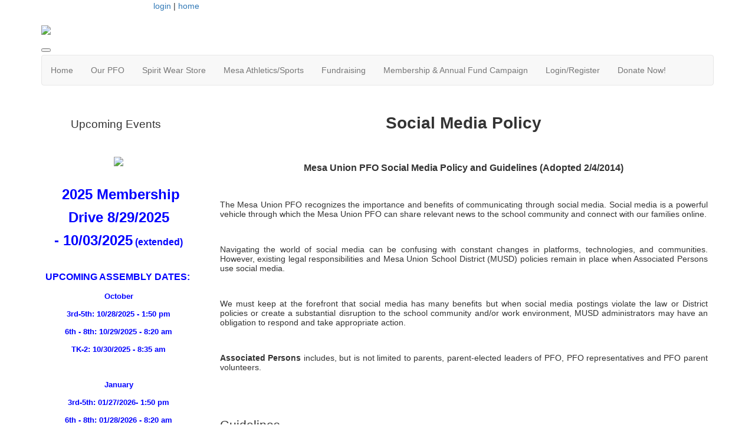

--- FILE ---
content_type: text/html; charset=UTF-8
request_url: https://mesapfo.membershiptoolkit.com/socialmedia
body_size: 6371
content:
<!doctype html>
<html lang="en">
<head>
<meta charset="UTF-8">
<meta property="og:url" content="https://mesapfo.membershiptoolkit.com/socialmedia">
<meta property="og:type" content="article">
<meta property="og:title" content="Social Media Policy">
<meta property="og:description" content="Mesa Union School Parent-Faculty Organization">
<meta property="twitter:card" content="summary">
<meta property="twitter:site" content="/socialmedia">
<meta property="twitter:title" content="Social Media Policy">
<meta property="twitter:description" content="Mesa Union School Parent-Faculty Organization">
<link rel="stylesheet" type="text/css" media="screen,print" href="/css/contributed/bootstrap-mtk-custom/bootstrap-mtk-custom.min.css?v=20251120072825">
<link rel="stylesheet" type="text/css" media="screen,print" href="/css/style/style.css?v=20251120072825">
<link rel="stylesheet" type="text/css" media="screen,print" href="/css/style-front/style-front.css?v=20251120072825">
<link rel="stylesheet" type="text/css" media="print" href="/css/print/print.css?v=20251120072825">
<link rel="stylesheet" type="text/css" media="screen,print" href="https://mesapfo.membershiptoolkit.com/assets/01046/01046.css?v=1062">
<link rel="stylesheet" type="text/css" media="screen,print" href="https://mesapfo.membershiptoolkit.com/assets/01046/01046-custom.css?v=1062">
<link rel="shortcut icon" type="image/png" href="https://mesapfo.membershiptoolkit.com/assets/01046/images/MesaPFO_favicon.png">
<title>Mesa Union School Parent-Faculty Organization - Social Media Policy</title>
<script>
	ORG_ID = '01046';
	BASEURL = 'https://mesapfo.membershiptoolkit.com';
	ORG_BASEURL = 'https://mesapfo.membershiptoolkit.com';
	ASSETURL = '';
	PAGE_ID = '68506';
	PAGE_TYPE = 'content';
	PAGE_CLASS = 'content';
 PAGE_PARAMS = '[]';
  PAGE_WRAPPER = '#mtk-pagewrapper';
</script>
<script src="/js/contributed/jquery/jquery-3.7.1.min.js?v=20251120072822"></script>
<script src="/js/contributed/jquery-migrate/jquery-migrate-3.5.2.min.js?v=20251120072822"></script>
<script src="/js/contributed/jquery-ui/jquery-ui-1.13.3.min.js?v=20251120072822"></script>
<script src="/js/contributed/bootstrap-mtk-custom/bootstrap-mtk-custom.js?v=20251120072822"></script>
<script src="/js/jsutilities.js?v=20251120072822"></script>
<script src="/js/mtk-frontend-beforeunload.js?v=20251120072822"></script>

<!-- MTK-START site design html head content (design: Dallas) -->
<meta name="viewport" content="width=device-width, initial-scale=1">
<link href='//fonts.googleapis.com/css?family=Open+Sans:400,300,600,700,800' rel='stylesheet' type='text/css'>
<link href="//maxcdn.bootstrapcdn.com/bootstrap/3.3.5/css/bootstrap.min.css" rel="stylesheet" integrity="sha256-MfvZlkHCEqatNoGiOXveE8FIwMzZg4W85qfrfIFBfYc= sha512-dTfge/zgoMYpP7QbHy4gWMEGsbsdZeCXz7irItjcC3sPUFtf0kuFbDz/ixG7ArTxmDjLXDmezHubeNikyKGVyQ==" crossorigin="anonymous">

<script src="//maxcdn.bootstrapcdn.com/bootstrap/3.3.5/js/bootstrap.min.js" integrity="sha256-Sk3nkD6mLTMOF0EOpNtsIry+s1CsaqQC1rVLTAy+0yc= sha512-K1qjQ+NcF2TYO/eI3M6v8EiNYZfA95pQumfvcVrTHtwQVDG+aHRqLi/ETn2uB+1JqwYqVG3LIvdm9lj6imS/pQ==" crossorigin="anonymous"></script>
<!-- MTK-END site design html head content (design: Dallas) -->

<!-- MTK-START page template html head content (page template: Fixed Left Rail) -->
<script src="//cdnjs.cloudflare.com/ajax/libs/jquery.matchHeight/0.5.2/jquery.matchHeight-min.js"></script>

<!-- MTK-END page template html head content (page template: Fixed Left Rail) -->

<!-- MTK-START page head content -->

<!-- MTK-END page head content -->

</head>
<body id="socialmedia" class="mtk-mac mtk-desktop mtk-frontend fr-view" onload="if (window != window.top) { top.location.href = location.href }" data-page-template-id="11699" data-page-template-name="Fixed Left Rail" data-content-id="68506">
<div id="fb-root"></div>
<script>
(function(d, s, id) {var js, fjs = d.getElementsByTagName(s)[0];
							if (d.getElementById(id)) return;
							js = d.createElement(s); 
							js.id = id;
							js.src = 'https://connect.facebook.net/en_US/sdk.js#xfbml=1&version=v3.2&appId=2040886706000391&autoLogAppEvents=1';
							js.integrity = 'sha384-24Z5qy9G7yzJ7H3WqlWgKeAoRIEaI1uRHH9ExhsY4/4fJz2LS/DnsF/ZHstTDnz6';
							js.crossorigin = 'anonymous';
							fjs.parentNode.insertBefore(js, fjs);
						}(document, 'script', 'facebook-jssdk'));
</script>
<div id="mtk-pagewrapper">
<div id="page-Fixed-Left-Rail">
<div class="home2">
  <div class="container full-body">
    <div class="row">
      <div class="col-sm-12 col-md-12 col-lg-12">
        
<!-- MTK-START region (Header) -->
	<div id="region-Header" class="top-header">
<div id="block-Top-header-55192" class="block-Top-header col-md-2 col-sm-2 col-lg-2 col-xs-2 padding-space" data-mtk-block-type="html-block" data-mtk-block="55192" data-mtk-block-editable="false">

<!-- MTK-START html-block (Top header) -->

<!-- MTK-END html-block (Top header) -->
</div>
<div id="block-User-Info-Block-55193" class="block-User-Info-Block right-header" data-mtk-block-type="user-info-block" data-mtk-block="55193" data-mtk-block-editable="false">

<!-- MTK-START user-info-block (User Info Block) -->
<!-- MTK-START user info -->
<div id="logout" class="user-status-box"><a href="https://mesapfo.membershiptoolkit.com/login?r=%2Fsocialmedia">login</a> | <a href="https://mesapfo.membershiptoolkit.com">home</a></div>
<!-- MTK-END user info -->
<!-- MTK-END user-info-block (User Info Block) -->
</div>
<div id="block-Google-Translate-118094" class="block-Google-Translate" data-mtk-block-type="html-block" data-mtk-block="118094" data-mtk-block-editable="false">

<!-- MTK-START html-block (Google Translate) -->
<div id="google_translate_element">&nbsp;</div>
<script type="text/javascript">// <![CDATA[
function googleTranslateElementInit() {
  new google.translate.TranslateElement({pageLanguage: 'en', includedLanguages: 'en,es', layout: google.translate.TranslateElement.InlineLayout.SIMPLE}, 'google_translate_element');
}
// ]]></script>
<script type="text/javascript" src="//translate.google.com/translate_a/element.js?cb=googleTranslateElementInit"></script>
<!-- MTK-END html-block (Google Translate) -->
</div>
	</div>
<!-- MTK-END region (Header) -->

        
<!-- MTK-START region (Logo and Banner) -->
	<div id="region-Logo-and-Banner" class="banner">
<div id="block-Header-Logo-55203" class="block-Header-Logo banner" data-mtk-block-type="html-block" data-mtk-block="55203" data-mtk-block-editable="false">

<!-- MTK-START html-block (Header Logo) -->
<div class="inner-banner">
<div class="row">
<div class="col-sm-12">
<p><a class="logo img-responsive"><img src="https://mesapfo.membershiptoolkit.com/assets/01046/Website_Graphics/logo.png"></a></p>
</div>
</div>
</div>
<!-- MTK-END html-block (Header Logo) -->
</div>
	</div>
<!-- MTK-END region (Logo and Banner) -->

        
<!-- MTK-START region (Main Nav) -->
<button type="button" class="toggle-btn" onclick="$('.navbar-default').toggle();" >
                <span class="icon-bar"></span>
                <span class="icon-bar"></span>
                <span class="icon-bar"></span>
</button>	<div id="region-Main-Nav" class="center-header-bottom">
<div id="block-Menu-55201" class="block-Menu navbar navbar-default menu-custom" data-mtk-block-type="menu" data-mtk-block="55201" data-mtk-block-editable="false">

<!-- MTK-START menu (Menu) -->
<!-- MTK-START menu (Main Menu) -->
<ul class="nav navbar-nav top_nav">
<li data-top-menu-item-type="link-only"><a  href="https://mesapfo.membershiptoolkit.com/">Home</a></li>
<li data-top-menu-item-type="dropdown-only"><a  href="#">Our PFO</a><ul class="dropdown-menu multi-level submenu">
<li><a  href="https://mesapfo.membershiptoolkit.com/what-is-the-pfo">What is PFO</a></li>
<li><a  href="https://mesapfo.membershiptoolkit.com/membership2020">Membership </a></li>
<li><a  href="https://mesapfo.membershiptoolkit.com/PFO_Contacts">PFO Contacts</a></li>
<li><a  href="https://mesapfo.membershiptoolkit.com/PFO_Meetings">PFO Meetings</a></li>
<li><a  href="https://mesapfo.membershiptoolkit.com/elections">PFO Board Nominations &amp; Elections</a></li>
<li><a  href="https://mesapfo.membershiptoolkit.com/bylaws">By-Laws &amp; Standing Rules</a></li>
<li><a  href="https://mesapfo.membershiptoolkit.com/socialmedia">Social Media Policy</a></li>
<li><a  href="https://mesapfo.membershiptoolkit.com/forms_templates">Forms/Templates</a></li>
</ul>
</li>
<li data-top-menu-item-type="link-only"><a  href="https://mesapfo.membershiptoolkit.com/store/15748">Spirit Wear Store</a></li>
<li data-top-menu-item-type="dropdown-link"><a  href="https://mesapfo.membershiptoolkit.com/sports">Mesa Athletics/Sports</a><ul class="dropdown-menu multi-level submenu">
<li><a  href="https://mesapfo.membershiptoolkit.com/form/m/55192">Athletics/Sports Donation</a></li>
</ul>
</li>
<li data-top-menu-item-type="dropdown-link"><a  href="https://mesapfo.membershiptoolkit.com/fundraising">Fundraising</a><ul class="dropdown-menu multi-level submenu">
<li><a  href="https://mesapfo.membershiptoolkit.com/boxtops">Box Tops for Education</a></li>
<li><a  href="https://mesapfo.membershiptoolkit.com/escrip_amazon_rewards">eScrip/Amazon Smile/Rewards</a></li>
<li><a  href="https://mesapfo.membershiptoolkit.com/form/m/93669">Sports/Athletic Boosters Donation</a></li>
<li><a  href="https://mesapfo.membershiptoolkit.com/restaurant-nights">Restaurant Night</a></li>
<li><a  href="https://mesapfo.membershiptoolkit.com/sponsors">Sponsors</a></li>
</ul>
</li>
<li data-top-menu-item-type="link-only"><a  href="https://mesapfo.membershiptoolkit.com/form/m/256745">Membership &amp; Annual Fund Campaign</a></li>
<li data-top-menu-item-type="link-only"><a  href="https://mesapfo.membershiptoolkit.com/login">Login/Register</a></li>
<li data-top-menu-item-type="dropdown-link"><a  href="https://mesapfo.membershiptoolkit.com/Open_Forms">Donate Now!</a><ul class="dropdown-menu multi-level submenu">
<li><a  href="https://mesapfo.membershiptoolkit.com/form/m/123591">General Donation</a></li>
<li><a  href="https://mesapfo.membershiptoolkit.com/form/m/93669">Sports/Athletic Boosters Donation</a></li>
</ul>
</li>
</ul>
<!-- MTK-END menu (Main Menu) -->
<!-- MTK-END menu (Menu) -->
</div>
	</div>
<!-- MTK-END region (Main Nav) -->

      </div>
    </div>
    <div class="content-main">
      <div class="row">
        <div class="col-sm-9 col-sm-push-3 col-md-9 col-md-push-3 col-lg-9 col-lg-push-3">
          <div class="index2-in matchheight">
            
<!-- MTK-START region (Content) -->
	<div id="region-Content" class="content-main">
<div id="block-Content-55194" class="block-Content" data-mtk-block-type="content" data-mtk-block="55194" data-mtk-block-editable="false">

<!-- MTK-START content (Content) -->
<div class="mtk-content-wrapper">
<!-- MTK-START content (socialmedia) -->
<h1 style="text-align: center;">Social Media Policy</h1>
<div>
<p>&nbsp;</p>
<h3 style="text-align: center;">Mesa Union PFO Social Media Policy and Guidelines (Adopted 2/4/2014)</h3>
<p>&nbsp;</p>
<p style="text-align: justify;">The Mesa Union PFO recognizes the importance and benefits of communicating through social media. Social media is a powerful vehicle through which the Mesa Union PFO can share relevant news to the school community and connect with our families online.</p>
<p style="text-align: justify;">&nbsp;</p>
<p style="text-align: justify;">Navigating the world of social media can be confusing with constant changes in platforms, technologies, and communities. However, existing legal responsibilities and Mesa Union School District (MUSD) policies remain in place when Associated Persons use social media.</p>
<p style="text-align: justify;">&nbsp;</p>
<p style="text-align: justify;">We must keep at the forefront that social media has many benefits but when social media postings violate the law or District policies or create a substantial disruption to the school community and/or work environment, MUSD administrators may have an obligation to respond and take appropriate action.</p>
<p style="text-align: justify;">&nbsp;</p>
<p style="text-align: justify;"><strong>Associated Persons</strong> includes, but is not limited to parents, parent-elected leaders of PFO, PFO representatives and PFO parent volunteers.</p>
<p style="text-align: justify;">&nbsp;</p>
<p style="text-align: justify;">&nbsp;</p>
<h2 style="text-align: justify;">Guidelines</h2>
<p style="text-align: justify;">&nbsp;</p>
<p style="text-align: justify;"><strong>CONFIDENTIALITY:</strong> Do not post confidential or proprietary information about Mesa, its teachers/staff, its students, its affiliates, its alumni or its employees.</p>
<p style="text-align: justify;">&nbsp;</p>
<p style="text-align: justify;"><strong>PRIVACY:</strong> Associated Person&rsquo;s names, thoughts or pictures may be posted WITH their permission.</p>
<p style="text-align: justify;">&nbsp;</p>
<p style="text-align: justify;"><strong>TRANSPARENCY:</strong> Be open and honest about the fact that you&rsquo;re a PFO Associated Person in any post involving the school or PFO.</p>
<p style="text-align: justify;">&nbsp;</p>
<p style="text-align: justify;"><strong>PROFESSIONALISM</strong> and <strong>RESPECT:</strong> If you identify yourself online as a school employee or Associated Person, ensure that your profile and related content are consistent with how you wish to present yourself to colleagues, parents, and students. Conduct yourself online according to the same code of ethics and standards set forth in the MUSD Acceptable Use Policy. It is recommended that you post a disclaimer on your social media pages stating &ldquo;The views on this page are personal and do not reflect the views of the Mesa Union School District.&rdquo;</p>
<p style="text-align: justify;">&nbsp;</p>
<p style="text-align: justify;"><strong>Keep it POSITIVE!</strong> PFO has a zero-tolerance for negative or promotional communication and maintains the rights to remove all inappropriate posts.</p>
<p style="text-align: justify;">&nbsp;</p>
<p style="text-align: justify;"><strong>PHOTOS:</strong> Those wishing to be contributing editors with photos or articles need to be submitted for approval by PFO Social Media Coordinator to ensure photos are in compliance with MUSD Technology Privacy Policy. Any photos, articles, or postings not in compliance will be removed immediately.</p>
<p style="text-align: justify;">&nbsp;</p>
<p style="text-align: justify;">Posting inappropriate threatening, harassing, racist, biased, derogatory, disparaging or bullying comments toward or about any student, employee, or associated person on any website is prohibited.</p>
<p style="text-align: justify;">&nbsp;</p>
<div align="center"><a class="read-btn" href="https://mesapfo.membershiptoolkit.com/assets/01046/Documents/MESA_UNION_SCHOOL_PFO.pdf" target="_blank" rel="noopener noreferrer">Printable Version</a>
<p style="text-align: center;">&nbsp;</p>
</div>
</div>
<!-- MTK-END content (socialmedia) -->
</div>
<!-- MTK-END content (Content) -->
</div>
<div id="block-Board-Members-55212" class="block-Board-Members" data-mtk-block-type="content-preview" data-mtk-block="55212" data-mtk-block-editable="false">

<!-- MTK-START content-preview (Board Members) -->

<!-- MTK-END content-preview (Board Members) -->
</div>
	</div>
<!-- MTK-END region (Content) -->

          </div>
        </div>
        <div class="col-sm-3 col-sm-pull-9 col-md-3 col-md-pull-9 col-lg-3 col-lg-pull-9 rail-left">
          <div class="right-index2 matchheight">
            
<!-- MTK-START region (Primary-Rail) -->
	<div id="region-Primary-Rail" class="right-rail">
<div id="block-Upcoming-Events-55207" class="block-Upcoming-Events" data-mtk-block-type="html-block" data-mtk-block="55207" data-mtk-block-editable="false">

<!-- MTK-START html-block (Upcoming Events) -->
<p><span style="font-size: 14pt;"><!--sidebar--></span></p>
<div class="bottomSection" style="text-align: center;">
<h1><span style="font-size: 14pt;">Upcoming Events&nbsp;&nbsp;</span></h1>
<div class="bottomSection" style="text-align: center;"><span style="color: #0000ff; font-size: 14pt;">&nbsp;&nbsp;</span></div>
<div class="bottomSection" style="text-align: center;"><span style="font-size: 14pt;"><strong><span style="color: #0000ff;"><img src="https://mesapfo.membershiptoolkit.com/assets/01046/cropped-TIGER22-1-1-1.png" width="125" height="125"></span></strong></span></div>
<h1 class="bottomSection" style="text-align: center;"><span style="font-size: 18pt;"><strong><span style="color: #0000ff;">&nbsp;2025 Membership Drive&nbsp;8/29/2025 -&nbsp;10/03/2025<span style="font-size: 12pt;"> (extended)</span></span></strong></span></h1>
</div>
<div class="bottomSection" style="text-align: center;">
<h1><span style="color: #0000ff; font-size: 12pt;"><strong>UPCOMING ASSEMBLY DATES:&nbsp;</strong></span></h1>
<p><span style="color: #0000ff; font-size: 10pt;"><strong>October</strong></span></p>
<p><span style="color: #0000ff; font-size: 10pt;"><strong>3rd-5th: 10/28/2025 - 1:50 pm</strong></span></p>
<p><span style="color: #0000ff; font-size: 10pt;"><strong>6th - 8th: 10/29/2025 - 8:20 am</strong></span></p>
<p><span style="color: #0000ff; font-size: 10pt;"><strong>TK-2: 10/30/2025 - 8:35 am</strong></span></p>
<p><span style="font-size: 10pt;">&nbsp;</span></p>
<p><span style="color: #0000ff; font-size: 10pt;"><strong>January</strong></span></p>
<p><span style="color: #0000ff; font-size: 10pt;"><strong>3rd-5th: 01/27/2026- 1:50 pm</strong></span></p>
<p><span style="color: #0000ff; font-size: 10pt;"><strong>6th - 8th:&nbsp;01/28/2026&nbsp;- 8:20 am</strong></span></p>
<p><span style="color: #0000ff; font-size: 10pt;"><strong>TK-2:&nbsp;01/29/2026 - 8:35 am</strong></span></p>
<p><span style="font-size: 10pt;">&nbsp;</span></p>
<p><span style="color: #0000ff; font-size: 10pt;"><strong>March/April</strong></span></p>
<p><span style="color: #0000ff; font-size: 10pt;"><strong>3rd-5th:&nbsp;03/31/2026 - 1:50 pm</strong></span></p>
<p><span style="color: #0000ff; font-size: 10pt;"><strong>6th - 8th:&nbsp;04/01/2026&nbsp;- 8:20 am</strong></span></p>
<p><span style="color: #0000ff; font-size: 10pt;"><strong>TK-2:&nbsp;04/02/2026&nbsp;- 8:35 am</strong></span></p>
<p><span style="font-size: 10pt;">&nbsp;</span></p>
<p><span style="color: #0000ff; font-size: 10pt;"><strong>May</strong></span></p>
<p><span style="color: #0000ff; font-size: 10pt;"><strong>3rd-5th:&nbsp;05/26/2026 - 1:50 pm</strong></span></p>
<p><span style="color: #0000ff; font-size: 10pt;"><strong>6th - 8th:&nbsp;05/27/2026&nbsp;- 8:20 am</strong></span></p>
<p><span style="color: #0000ff; font-size: 10pt;"><strong>TK-2: 05/28/2026- 8:35 am</strong></span></p>
<p><span style="font-size: 14pt;">&nbsp;</span></p>
<p><span style="font-size: 14pt;">&nbsp;</span></p>
<h1 style="text-align: center;"><span style="color: #0000ff; font-size: 14pt;"><strong>OCTOBER 17, 2025 MESA UNION'S ANNUAL CARNIVAL</strong></span></h1>
<p>&nbsp;</p>
</div>
<div class="box-index2" style="text-align: center;">&nbsp;</div>
<div class="box-index2" style="text-align: center;">&nbsp;</div>
<div class="box-index2" style="text-align: center;">
<div class="bottomSection" style="text-align: center;"><span style="font-size: 14pt;"><a class="btn btn-danger read-btn" href="https://mesapfo.membershiptoolkit.com/Calendar">Full Calendar</a></span></div>
<div class="bottomSection" style="text-align: center;"><span style="font-size: 14pt;">&nbsp;</span></div>
<div class="bottomSection" style="text-align: center;"><span style="font-size: 14pt;">&nbsp;</span></div>
</div>
<p><span style="font-size: 14pt;"><!--sidebar end--></span></p>
<!-- MTK-END html-block (Upcoming Events) -->
</div>
<div id="block-Sponsors---Left-Rail-55209" class="block-Sponsors---Left-Rail box-index2" data-mtk-block-type="html-block" data-mtk-block="55209" data-mtk-block-editable="false">

<!-- MTK-START html-block (Sponsors - Left Rail) -->
<p>&nbsp;</p>
<hr>
<h1 style="text-align: center;"><span style="font-size: 18pt;"><strong>WEBSITE&nbsp;SPONSORS</strong></span></h1>
<p><span style="font-size: 18pt;"><strong><img class="" style="display: block; margin-left: auto; margin-right: auto;" src="https://mesapfo.membershiptoolkit.com/assets/01046/Website_Graphics/Website_Sponsors/VC_Learn_to_Ride.png" alt="" width="622" height="252"><br></strong></span></p>
<p>&nbsp;</p>
<p><span style="font-size: 18pt;"><strong><img class="" style="display: block; margin-left: auto; margin-right: auto;" src="https://mesapfo.membershiptoolkit.com/assets/01046/Website_Graphics/Website_Sponsors/midaslogo.jpg" alt="" width="450" height="360"><br></strong></span><span style="font-size: 18pt;"><strong><img style="display: block; margin-left: auto; margin-right: auto;" src="https://mesapfo.membershiptoolkit.com/assets/01046/Website_Graphics/Website_Sponsors/IMG_3974.jpg" width="708" height="405"></strong></span><img style="display: block; margin-left: auto; margin-right: auto;" src="https://mesapfo.membershiptoolkit.com/assets/01046/Website_Graphics/Website_Sponsors/IMG_3852.jpeg" width="500" height="378"></p>
<p><span style="font-size: 18pt;"><strong>&nbsp;</strong></span></p>
<hr>
<p style="text-align: center;"><a href="http://www.anabasushi.com/"><br><br></a></p>
<p style="text-align: center;">&nbsp;</p>
<p style="text-align: center;">&nbsp;</p>
<p style="text-align: center;">&nbsp;</p>
<p style="text-align: center;"><img src="https://mesapfo.membershiptoolkit.com/assets/01046/2019_10_06_20_07_21.pdf" alt=""></p>
<p style="text-align: center;">&nbsp;<a class="btn btn-danger read-btn" href="https://mesapfo.membershiptoolkit.com/sponsors">Become a sponsor!</a></p>
<!-- MTK-END html-block (Sponsors - Left Rail) -->
</div>
	</div>
<!-- MTK-END region (Primary-Rail) -->

          </div>
        </div>
      </div>
    </div>
    <div class="footer-main">
        <div class="row">
          
<!-- MTK-START region (Footer) -->
<div style="margin-left: 20px; margin-right: 20px;">	<div id="region-Footer" class="">
<div id="block-Footer-Left-55197" class="block-Footer-Left col-lg-4 space-foot" data-mtk-block-type="html-block" data-mtk-block="55197" data-mtk-block-editable="false">

<!-- MTK-START html-block (Footer-Left) -->
<p class="copy-right" style="margin-left: 20px;" align="left"><p>&copy;2019 Mesa Union School PFO</p></p>
<!-- MTK-END html-block (Footer-Left) -->
</div>
<div id="block-Footer-Address-55199" class="block-Footer-Address col-lg-3 space-foot" data-mtk-block-type="html-block" data-mtk-block="55199" data-mtk-block-editable="false">

<!-- MTK-START html-block (Footer-Address) -->
<div class="address-footer">
<ul>
<li><!--<img src="https://assets.membershiptoolkit.com/assets-mtk/master-004/images/adress.png" alt="">-->3901 North Mesa School Road <br>Somis CA 93066</li>
<li><!--<img src="https://assets.membershiptoolkit.com/assets-mtk/master-004/images/phone.png" alt="">--> <a href="mailto:info@mesapfo.org" target="_blank" rel="noopener noreferrer">info@mesapfo.org</a></li>
</ul>
</div>
<!-- MTK-END html-block (Footer-Address) -->
</div>
	</div>
</div>
<!-- MTK-END region (Footer) -->

        </div>
      </div>
  </div>
</div></div>
</div>
<div class="modal hide fade" style="display:none" id="modal-mtk-alert" data-backdrop="static">
<div class="modal-header">
<button type="button" class="close" data-dismiss="modal">×</button>
<div class="mtk-alert-title" id="mtk-alert-title"></div>
</div>
<div class="modal-body" id="mtk-alert-body">
</div>
<div class="modal-footer">
<a href="#" id="mtk-alert-dismiss-btn" class="btn" data-dismiss="modal">dismiss</a>
</div>
</div>
<div id="mtk-footer">
<div id="mtk-footer-info">Friday January 30, 2026 4:24 pm (America / Los Angeles) 3.150.118.91 production4</div><div id="mtk-footer-logo"><a href="https://www.membershiptoolkit.com" target="_blank"><img width="105" height="40" src="/images/membershiptoolkit-logo-tiny-white-stroke.png" alt="Powered by Membership Toolkit"></a></div><a href="https://play.google.com/store/apps/details?id=com.membershiptoolkit.mobileapp" target="google_play_store" id="mtk-footer-googstore-logo" title="Get Android app on Google Play Store"><img alt="Google Play Logo" src="/images/badge_googleplay-sml.png" width="107" height="30"></a><a href="https://itunes.apple.com/us/app/membership-toolkit/id912169276" target="itunes_store" id="mtk-footer-appstore-logo" title="Get iPhone app on Apple App Store"><img alt="Apple App Store Logo" src="/images/badge_appstore-sml.png" width="101" height="30"></a></div>
<script>
$(document).ready(function() {

$('table').each(function() {if(!$(this).parent().hasClass('table-wrapper') && !$(this).hasClass('mtk-email-table-wrapper')) {
					var notEmail = true;
					$(this).parents().each(function() {
							if ($(this).hasClass('mtk-email-table-wrapper')) {notEmail = false;}
						});
						if (notEmail) {$(this).wrap('<div class="table-wrapper"></div>');}}});
	$(document).keyup(function(e) {if (e.keyCode == 27) { login_redirect(); } });

});

</script></body>
</html>
<!-- Mac production 01046 [https://mesapfo.membershiptoolkit.com] [https://mesapfo.membershiptoolkit.com/assets/01046] [http_host:mesapfo.membershiptoolkit.com] [server_name: ] -->